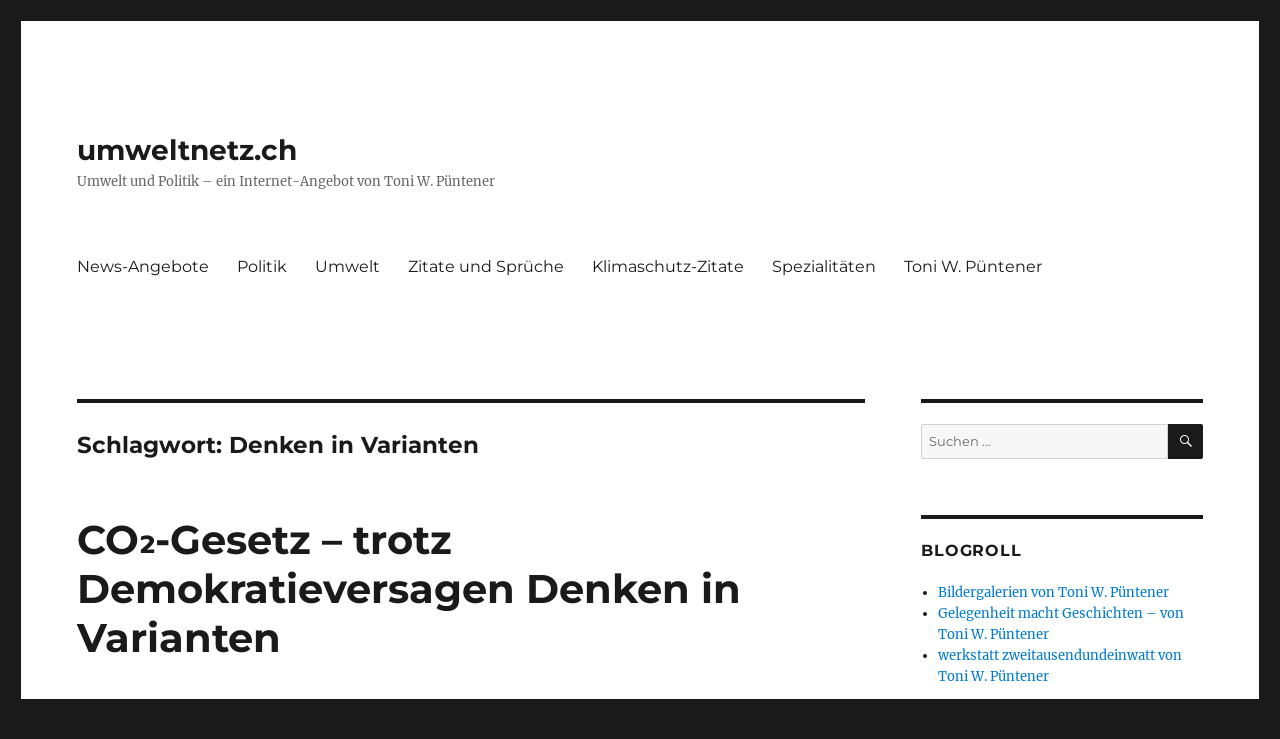

--- FILE ---
content_type: text/html; charset=UTF-8
request_url: https://www.umweltnetz.ch/content/tag/denken-in-varianten
body_size: 13200
content:
<!DOCTYPE html>
<html dir="ltr" lang="de" prefix="og: https://ogp.me/ns#" class="no-js">
<head>
	<meta charset="UTF-8">
	<meta name="viewport" content="width=device-width, initial-scale=1.0">
	<link rel="profile" href="https://gmpg.org/xfn/11">
		<script>
(function(html){html.className = html.className.replace(/\bno-js\b/,'js')})(document.documentElement);
//# sourceURL=twentysixteen_javascript_detection
</script>
<title>Denken in Varianten | umweltnetz.ch</title>

		<!-- All in One SEO 4.9.3 - aioseo.com -->
	<meta name="robots" content="max-image-preview:large" />
	<link rel="canonical" href="https://www.umweltnetz.ch/content/tag/denken-in-varianten" />
	<meta name="generator" content="All in One SEO (AIOSEO) 4.9.3" />
		<script type="application/ld+json" class="aioseo-schema">
			{"@context":"https:\/\/schema.org","@graph":[{"@type":"BreadcrumbList","@id":"https:\/\/www.umweltnetz.ch\/content\/tag\/denken-in-varianten#breadcrumblist","itemListElement":[{"@type":"ListItem","@id":"https:\/\/www.umweltnetz.ch\/content#listItem","position":1,"name":"Home","item":"https:\/\/www.umweltnetz.ch\/content","nextItem":{"@type":"ListItem","@id":"https:\/\/www.umweltnetz.ch\/content\/tag\/denken-in-varianten#listItem","name":"Denken in Varianten"}},{"@type":"ListItem","@id":"https:\/\/www.umweltnetz.ch\/content\/tag\/denken-in-varianten#listItem","position":2,"name":"Denken in Varianten","previousItem":{"@type":"ListItem","@id":"https:\/\/www.umweltnetz.ch\/content#listItem","name":"Home"}}]},{"@type":"CollectionPage","@id":"https:\/\/www.umweltnetz.ch\/content\/tag\/denken-in-varianten#collectionpage","url":"https:\/\/www.umweltnetz.ch\/content\/tag\/denken-in-varianten","name":"Denken in Varianten | umweltnetz.ch","inLanguage":"de-DE","isPartOf":{"@id":"https:\/\/www.umweltnetz.ch\/content\/#website"},"breadcrumb":{"@id":"https:\/\/www.umweltnetz.ch\/content\/tag\/denken-in-varianten#breadcrumblist"}},{"@type":"Organization","@id":"https:\/\/www.umweltnetz.ch\/content\/#organization","name":"umweltnetz.ch","description":"Umwelt und Politik - ein Internet-Angebot von Toni W. P\u00fcntener","url":"https:\/\/www.umweltnetz.ch\/content\/"},{"@type":"WebSite","@id":"https:\/\/www.umweltnetz.ch\/content\/#website","url":"https:\/\/www.umweltnetz.ch\/content\/","name":"umweltnetz.ch","description":"Umwelt und Politik - ein Internet-Angebot von Toni W. P\u00fcntener","inLanguage":"de-DE","publisher":{"@id":"https:\/\/www.umweltnetz.ch\/content\/#organization"}}]}
		</script>
		<!-- All in One SEO -->


<!-- Open Graph Meta Tags generated by Blog2Social 873 - https://www.blog2social.com -->
<meta property="og:title" content="umweltnetz.ch"/>
<meta property="og:description" content="Umwelt und Politik - ein Internet-Angebot von Toni W. Püntener"/>
<meta property="og:url" content="/content/tag/denken-in-varianten"/>
<meta property="og:image" content="https://www.umweltnetz.ch/content/wp-content/uploads/2020/10/verlauf-varianten.jpg"/>
<meta property="og:image:width" content="300" />
<meta property="og:image:height" content="300" />
<meta property="og:image:type" content="image/jpeg" />
<meta property="og:type" content="article"/>
<meta property="og:article:published_time" content="2020-10-02 21:35:13"/>
<meta property="og:article:modified_time" content="2020-10-02 21:38:34"/>
<meta property="og:article:tag" content="CO2Gesetz"/>
<meta property="og:article:tag" content="Demokratieversagen"/>
<meta property="og:article:tag" content="Denken in Varianten"/>
<meta property="og:article:tag" content="Klimaschutz"/>
<meta property="og:article:tag" content="Referendum"/>
<meta property="og:article:tag" content="schnell"/>
<meta property="og:article:tag" content="weitreichend"/>
<meta property="og:article:tag" content="zusätzliche Vorschläge"/>
<!-- Open Graph Meta Tags generated by Blog2Social 873 - https://www.blog2social.com -->

<!-- Twitter Card generated by Blog2Social 873 - https://www.blog2social.com -->
<meta name="twitter:card" content="summary">
<meta name="twitter:title" content="umweltnetz.ch"/>
<meta name="twitter:description" content="Umwelt und Politik - ein Internet-Angebot von Toni W. Püntener"/>
<meta name="twitter:image" content="https://www.umweltnetz.ch/content/wp-content/uploads/2020/10/verlauf-varianten.jpg"/>
<!-- Twitter Card generated by Blog2Social 873 - https://www.blog2social.com -->
<link rel='dns-prefetch' href='//stats.wp.com' />
<link rel="alternate" type="application/rss+xml" title="umweltnetz.ch &raquo; Feed" href="https://www.umweltnetz.ch/content/feed" />
<link rel="alternate" type="application/rss+xml" title="umweltnetz.ch &raquo; Kommentar-Feed" href="https://www.umweltnetz.ch/content/comments/feed" />
<link rel="alternate" type="application/rss+xml" title="umweltnetz.ch &raquo; Denken in Varianten Schlagwort-Feed" href="https://www.umweltnetz.ch/content/tag/denken-in-varianten/feed" />
<style id='wp-img-auto-sizes-contain-inline-css'>
img:is([sizes=auto i],[sizes^="auto," i]){contain-intrinsic-size:3000px 1500px}
/*# sourceURL=wp-img-auto-sizes-contain-inline-css */
</style>
<link rel='stylesheet' id='twentysixteen-jetpack-css' href='https://www.umweltnetz.ch/content/wp-content/plugins/jetpack/modules/theme-tools/compat/twentysixteen.css?ver=15.4' media='all' />
<style id='wp-emoji-styles-inline-css'>

	img.wp-smiley, img.emoji {
		display: inline !important;
		border: none !important;
		box-shadow: none !important;
		height: 1em !important;
		width: 1em !important;
		margin: 0 0.07em !important;
		vertical-align: -0.1em !important;
		background: none !important;
		padding: 0 !important;
	}
/*# sourceURL=wp-emoji-styles-inline-css */
</style>
<style id='wp-block-library-inline-css'>
:root{--wp-block-synced-color:#7a00df;--wp-block-synced-color--rgb:122,0,223;--wp-bound-block-color:var(--wp-block-synced-color);--wp-editor-canvas-background:#ddd;--wp-admin-theme-color:#007cba;--wp-admin-theme-color--rgb:0,124,186;--wp-admin-theme-color-darker-10:#006ba1;--wp-admin-theme-color-darker-10--rgb:0,107,160.5;--wp-admin-theme-color-darker-20:#005a87;--wp-admin-theme-color-darker-20--rgb:0,90,135;--wp-admin-border-width-focus:2px}@media (min-resolution:192dpi){:root{--wp-admin-border-width-focus:1.5px}}.wp-element-button{cursor:pointer}:root .has-very-light-gray-background-color{background-color:#eee}:root .has-very-dark-gray-background-color{background-color:#313131}:root .has-very-light-gray-color{color:#eee}:root .has-very-dark-gray-color{color:#313131}:root .has-vivid-green-cyan-to-vivid-cyan-blue-gradient-background{background:linear-gradient(135deg,#00d084,#0693e3)}:root .has-purple-crush-gradient-background{background:linear-gradient(135deg,#34e2e4,#4721fb 50%,#ab1dfe)}:root .has-hazy-dawn-gradient-background{background:linear-gradient(135deg,#faaca8,#dad0ec)}:root .has-subdued-olive-gradient-background{background:linear-gradient(135deg,#fafae1,#67a671)}:root .has-atomic-cream-gradient-background{background:linear-gradient(135deg,#fdd79a,#004a59)}:root .has-nightshade-gradient-background{background:linear-gradient(135deg,#330968,#31cdcf)}:root .has-midnight-gradient-background{background:linear-gradient(135deg,#020381,#2874fc)}:root{--wp--preset--font-size--normal:16px;--wp--preset--font-size--huge:42px}.has-regular-font-size{font-size:1em}.has-larger-font-size{font-size:2.625em}.has-normal-font-size{font-size:var(--wp--preset--font-size--normal)}.has-huge-font-size{font-size:var(--wp--preset--font-size--huge)}.has-text-align-center{text-align:center}.has-text-align-left{text-align:left}.has-text-align-right{text-align:right}.has-fit-text{white-space:nowrap!important}#end-resizable-editor-section{display:none}.aligncenter{clear:both}.items-justified-left{justify-content:flex-start}.items-justified-center{justify-content:center}.items-justified-right{justify-content:flex-end}.items-justified-space-between{justify-content:space-between}.screen-reader-text{border:0;clip-path:inset(50%);height:1px;margin:-1px;overflow:hidden;padding:0;position:absolute;width:1px;word-wrap:normal!important}.screen-reader-text:focus{background-color:#ddd;clip-path:none;color:#444;display:block;font-size:1em;height:auto;left:5px;line-height:normal;padding:15px 23px 14px;text-decoration:none;top:5px;width:auto;z-index:100000}html :where(.has-border-color){border-style:solid}html :where([style*=border-top-color]){border-top-style:solid}html :where([style*=border-right-color]){border-right-style:solid}html :where([style*=border-bottom-color]){border-bottom-style:solid}html :where([style*=border-left-color]){border-left-style:solid}html :where([style*=border-width]){border-style:solid}html :where([style*=border-top-width]){border-top-style:solid}html :where([style*=border-right-width]){border-right-style:solid}html :where([style*=border-bottom-width]){border-bottom-style:solid}html :where([style*=border-left-width]){border-left-style:solid}html :where(img[class*=wp-image-]){height:auto;max-width:100%}:where(figure){margin:0 0 1em}html :where(.is-position-sticky){--wp-admin--admin-bar--position-offset:var(--wp-admin--admin-bar--height,0px)}@media screen and (max-width:600px){html :where(.is-position-sticky){--wp-admin--admin-bar--position-offset:0px}}

/*# sourceURL=wp-block-library-inline-css */
</style><style id='global-styles-inline-css'>
:root{--wp--preset--aspect-ratio--square: 1;--wp--preset--aspect-ratio--4-3: 4/3;--wp--preset--aspect-ratio--3-4: 3/4;--wp--preset--aspect-ratio--3-2: 3/2;--wp--preset--aspect-ratio--2-3: 2/3;--wp--preset--aspect-ratio--16-9: 16/9;--wp--preset--aspect-ratio--9-16: 9/16;--wp--preset--color--black: #000000;--wp--preset--color--cyan-bluish-gray: #abb8c3;--wp--preset--color--white: #fff;--wp--preset--color--pale-pink: #f78da7;--wp--preset--color--vivid-red: #cf2e2e;--wp--preset--color--luminous-vivid-orange: #ff6900;--wp--preset--color--luminous-vivid-amber: #fcb900;--wp--preset--color--light-green-cyan: #7bdcb5;--wp--preset--color--vivid-green-cyan: #00d084;--wp--preset--color--pale-cyan-blue: #8ed1fc;--wp--preset--color--vivid-cyan-blue: #0693e3;--wp--preset--color--vivid-purple: #9b51e0;--wp--preset--color--dark-gray: #1a1a1a;--wp--preset--color--medium-gray: #686868;--wp--preset--color--light-gray: #e5e5e5;--wp--preset--color--blue-gray: #4d545c;--wp--preset--color--bright-blue: #007acc;--wp--preset--color--light-blue: #9adffd;--wp--preset--color--dark-brown: #402b30;--wp--preset--color--medium-brown: #774e24;--wp--preset--color--dark-red: #640c1f;--wp--preset--color--bright-red: #ff675f;--wp--preset--color--yellow: #ffef8e;--wp--preset--gradient--vivid-cyan-blue-to-vivid-purple: linear-gradient(135deg,rgb(6,147,227) 0%,rgb(155,81,224) 100%);--wp--preset--gradient--light-green-cyan-to-vivid-green-cyan: linear-gradient(135deg,rgb(122,220,180) 0%,rgb(0,208,130) 100%);--wp--preset--gradient--luminous-vivid-amber-to-luminous-vivid-orange: linear-gradient(135deg,rgb(252,185,0) 0%,rgb(255,105,0) 100%);--wp--preset--gradient--luminous-vivid-orange-to-vivid-red: linear-gradient(135deg,rgb(255,105,0) 0%,rgb(207,46,46) 100%);--wp--preset--gradient--very-light-gray-to-cyan-bluish-gray: linear-gradient(135deg,rgb(238,238,238) 0%,rgb(169,184,195) 100%);--wp--preset--gradient--cool-to-warm-spectrum: linear-gradient(135deg,rgb(74,234,220) 0%,rgb(151,120,209) 20%,rgb(207,42,186) 40%,rgb(238,44,130) 60%,rgb(251,105,98) 80%,rgb(254,248,76) 100%);--wp--preset--gradient--blush-light-purple: linear-gradient(135deg,rgb(255,206,236) 0%,rgb(152,150,240) 100%);--wp--preset--gradient--blush-bordeaux: linear-gradient(135deg,rgb(254,205,165) 0%,rgb(254,45,45) 50%,rgb(107,0,62) 100%);--wp--preset--gradient--luminous-dusk: linear-gradient(135deg,rgb(255,203,112) 0%,rgb(199,81,192) 50%,rgb(65,88,208) 100%);--wp--preset--gradient--pale-ocean: linear-gradient(135deg,rgb(255,245,203) 0%,rgb(182,227,212) 50%,rgb(51,167,181) 100%);--wp--preset--gradient--electric-grass: linear-gradient(135deg,rgb(202,248,128) 0%,rgb(113,206,126) 100%);--wp--preset--gradient--midnight: linear-gradient(135deg,rgb(2,3,129) 0%,rgb(40,116,252) 100%);--wp--preset--font-size--small: 13px;--wp--preset--font-size--medium: 20px;--wp--preset--font-size--large: 36px;--wp--preset--font-size--x-large: 42px;--wp--preset--spacing--20: 0.44rem;--wp--preset--spacing--30: 0.67rem;--wp--preset--spacing--40: 1rem;--wp--preset--spacing--50: 1.5rem;--wp--preset--spacing--60: 2.25rem;--wp--preset--spacing--70: 3.38rem;--wp--preset--spacing--80: 5.06rem;--wp--preset--shadow--natural: 6px 6px 9px rgba(0, 0, 0, 0.2);--wp--preset--shadow--deep: 12px 12px 50px rgba(0, 0, 0, 0.4);--wp--preset--shadow--sharp: 6px 6px 0px rgba(0, 0, 0, 0.2);--wp--preset--shadow--outlined: 6px 6px 0px -3px rgb(255, 255, 255), 6px 6px rgb(0, 0, 0);--wp--preset--shadow--crisp: 6px 6px 0px rgb(0, 0, 0);}:where(.is-layout-flex){gap: 0.5em;}:where(.is-layout-grid){gap: 0.5em;}body .is-layout-flex{display: flex;}.is-layout-flex{flex-wrap: wrap;align-items: center;}.is-layout-flex > :is(*, div){margin: 0;}body .is-layout-grid{display: grid;}.is-layout-grid > :is(*, div){margin: 0;}:where(.wp-block-columns.is-layout-flex){gap: 2em;}:where(.wp-block-columns.is-layout-grid){gap: 2em;}:where(.wp-block-post-template.is-layout-flex){gap: 1.25em;}:where(.wp-block-post-template.is-layout-grid){gap: 1.25em;}.has-black-color{color: var(--wp--preset--color--black) !important;}.has-cyan-bluish-gray-color{color: var(--wp--preset--color--cyan-bluish-gray) !important;}.has-white-color{color: var(--wp--preset--color--white) !important;}.has-pale-pink-color{color: var(--wp--preset--color--pale-pink) !important;}.has-vivid-red-color{color: var(--wp--preset--color--vivid-red) !important;}.has-luminous-vivid-orange-color{color: var(--wp--preset--color--luminous-vivid-orange) !important;}.has-luminous-vivid-amber-color{color: var(--wp--preset--color--luminous-vivid-amber) !important;}.has-light-green-cyan-color{color: var(--wp--preset--color--light-green-cyan) !important;}.has-vivid-green-cyan-color{color: var(--wp--preset--color--vivid-green-cyan) !important;}.has-pale-cyan-blue-color{color: var(--wp--preset--color--pale-cyan-blue) !important;}.has-vivid-cyan-blue-color{color: var(--wp--preset--color--vivid-cyan-blue) !important;}.has-vivid-purple-color{color: var(--wp--preset--color--vivid-purple) !important;}.has-black-background-color{background-color: var(--wp--preset--color--black) !important;}.has-cyan-bluish-gray-background-color{background-color: var(--wp--preset--color--cyan-bluish-gray) !important;}.has-white-background-color{background-color: var(--wp--preset--color--white) !important;}.has-pale-pink-background-color{background-color: var(--wp--preset--color--pale-pink) !important;}.has-vivid-red-background-color{background-color: var(--wp--preset--color--vivid-red) !important;}.has-luminous-vivid-orange-background-color{background-color: var(--wp--preset--color--luminous-vivid-orange) !important;}.has-luminous-vivid-amber-background-color{background-color: var(--wp--preset--color--luminous-vivid-amber) !important;}.has-light-green-cyan-background-color{background-color: var(--wp--preset--color--light-green-cyan) !important;}.has-vivid-green-cyan-background-color{background-color: var(--wp--preset--color--vivid-green-cyan) !important;}.has-pale-cyan-blue-background-color{background-color: var(--wp--preset--color--pale-cyan-blue) !important;}.has-vivid-cyan-blue-background-color{background-color: var(--wp--preset--color--vivid-cyan-blue) !important;}.has-vivid-purple-background-color{background-color: var(--wp--preset--color--vivid-purple) !important;}.has-black-border-color{border-color: var(--wp--preset--color--black) !important;}.has-cyan-bluish-gray-border-color{border-color: var(--wp--preset--color--cyan-bluish-gray) !important;}.has-white-border-color{border-color: var(--wp--preset--color--white) !important;}.has-pale-pink-border-color{border-color: var(--wp--preset--color--pale-pink) !important;}.has-vivid-red-border-color{border-color: var(--wp--preset--color--vivid-red) !important;}.has-luminous-vivid-orange-border-color{border-color: var(--wp--preset--color--luminous-vivid-orange) !important;}.has-luminous-vivid-amber-border-color{border-color: var(--wp--preset--color--luminous-vivid-amber) !important;}.has-light-green-cyan-border-color{border-color: var(--wp--preset--color--light-green-cyan) !important;}.has-vivid-green-cyan-border-color{border-color: var(--wp--preset--color--vivid-green-cyan) !important;}.has-pale-cyan-blue-border-color{border-color: var(--wp--preset--color--pale-cyan-blue) !important;}.has-vivid-cyan-blue-border-color{border-color: var(--wp--preset--color--vivid-cyan-blue) !important;}.has-vivid-purple-border-color{border-color: var(--wp--preset--color--vivid-purple) !important;}.has-vivid-cyan-blue-to-vivid-purple-gradient-background{background: var(--wp--preset--gradient--vivid-cyan-blue-to-vivid-purple) !important;}.has-light-green-cyan-to-vivid-green-cyan-gradient-background{background: var(--wp--preset--gradient--light-green-cyan-to-vivid-green-cyan) !important;}.has-luminous-vivid-amber-to-luminous-vivid-orange-gradient-background{background: var(--wp--preset--gradient--luminous-vivid-amber-to-luminous-vivid-orange) !important;}.has-luminous-vivid-orange-to-vivid-red-gradient-background{background: var(--wp--preset--gradient--luminous-vivid-orange-to-vivid-red) !important;}.has-very-light-gray-to-cyan-bluish-gray-gradient-background{background: var(--wp--preset--gradient--very-light-gray-to-cyan-bluish-gray) !important;}.has-cool-to-warm-spectrum-gradient-background{background: var(--wp--preset--gradient--cool-to-warm-spectrum) !important;}.has-blush-light-purple-gradient-background{background: var(--wp--preset--gradient--blush-light-purple) !important;}.has-blush-bordeaux-gradient-background{background: var(--wp--preset--gradient--blush-bordeaux) !important;}.has-luminous-dusk-gradient-background{background: var(--wp--preset--gradient--luminous-dusk) !important;}.has-pale-ocean-gradient-background{background: var(--wp--preset--gradient--pale-ocean) !important;}.has-electric-grass-gradient-background{background: var(--wp--preset--gradient--electric-grass) !important;}.has-midnight-gradient-background{background: var(--wp--preset--gradient--midnight) !important;}.has-small-font-size{font-size: var(--wp--preset--font-size--small) !important;}.has-medium-font-size{font-size: var(--wp--preset--font-size--medium) !important;}.has-large-font-size{font-size: var(--wp--preset--font-size--large) !important;}.has-x-large-font-size{font-size: var(--wp--preset--font-size--x-large) !important;}
/*# sourceURL=global-styles-inline-css */
</style>

<style id='classic-theme-styles-inline-css'>
/*! This file is auto-generated */
.wp-block-button__link{color:#fff;background-color:#32373c;border-radius:9999px;box-shadow:none;text-decoration:none;padding:calc(.667em + 2px) calc(1.333em + 2px);font-size:1.125em}.wp-block-file__button{background:#32373c;color:#fff;text-decoration:none}
/*# sourceURL=/wp-includes/css/classic-themes.min.css */
</style>
<link rel='stylesheet' id='twentysixteen-fonts-css' href='https://www.umweltnetz.ch/content/wp-content/themes/twentysixteen/fonts/merriweather-plus-montserrat-plus-inconsolata.css?ver=20230328' media='all' />
<link rel='stylesheet' id='genericons-css' href='https://www.umweltnetz.ch/content/wp-content/plugins/jetpack/_inc/genericons/genericons/genericons.css?ver=3.1' media='all' />
<link rel='stylesheet' id='twentysixteen-style-css' href='https://www.umweltnetz.ch/content/wp-content/themes/twentysixteen/style.css?ver=20251202' media='all' />
<link rel='stylesheet' id='twentysixteen-block-style-css' href='https://www.umweltnetz.ch/content/wp-content/themes/twentysixteen/css/blocks.css?ver=20240817' media='all' />
<link rel='stylesheet' id='sp-dsgvo_twbs4_grid-css' href='https://www.umweltnetz.ch/content/wp-content/plugins/shapepress-dsgvo/public/css/bootstrap-grid.min.css?ver=3.1.37' media='all' />
<link rel='stylesheet' id='sp-dsgvo-css' href='https://www.umweltnetz.ch/content/wp-content/plugins/shapepress-dsgvo/public/css/sp-dsgvo-public.min.css?ver=3.1.37' media='all' />
<link rel='stylesheet' id='sp-dsgvo_popup-css' href='https://www.umweltnetz.ch/content/wp-content/plugins/shapepress-dsgvo/public/css/sp-dsgvo-popup.min.css?ver=3.1.37' media='all' />
<link rel='stylesheet' id='simplebar-css' href='https://www.umweltnetz.ch/content/wp-content/plugins/shapepress-dsgvo/public/css/simplebar.min.css?ver=6.9' media='all' />
<script src="https://www.umweltnetz.ch/content/wp-includes/js/jquery/jquery.min.js?ver=3.7.1" id="jquery-core-js"></script>
<script src="https://www.umweltnetz.ch/content/wp-includes/js/jquery/jquery-migrate.min.js?ver=3.4.1" id="jquery-migrate-js"></script>
<script id="twentysixteen-script-js-extra">
var screenReaderText = {"expand":"Untermen\u00fc \u00f6ffnen","collapse":"Untermen\u00fc schlie\u00dfen"};
//# sourceURL=twentysixteen-script-js-extra
</script>
<script src="https://www.umweltnetz.ch/content/wp-content/themes/twentysixteen/js/functions.js?ver=20230629" id="twentysixteen-script-js" defer data-wp-strategy="defer"></script>
<script id="sp-dsgvo-js-extra">
var spDsgvoGeneralConfig = {"ajaxUrl":"https://www.umweltnetz.ch/content/wp-admin/admin-ajax.php","wpJsonUrl":"https://www.umweltnetz.ch/content/wp-json/legalweb/v1/","cookieName":"sp_dsgvo_cookie_settings","cookieVersion":"0","cookieLifeTime":"31536000","cookieLifeTimeDismiss":"86400","locale":"de_DE","privacyPolicyPageId":"0","privacyPolicyPageUrl":"https://www.umweltnetz.ch/content/co%e2%82%82-gesetz-trotz-demokratieversagen-denken-in-varianten","imprintPageId":"0","imprintPageUrl":"https://www.umweltnetz.ch/content/co%e2%82%82-gesetz-trotz-demokratieversagen-denken-in-varianten","showNoticeOnClose":"0","initialDisplayType":"cookie_notice","allIntegrationSlugs":[],"noticeHideEffect":"none","noticeOnScroll":"","noticeOnScrollOffset":"100","currentPageId":"8115","forceCookieInfo":"0","clientSideBlocking":"0"};
var spDsgvoIntegrationConfig = [];
//# sourceURL=sp-dsgvo-js-extra
</script>
<script src="https://www.umweltnetz.ch/content/wp-content/plugins/shapepress-dsgvo/public/js/sp-dsgvo-public.min.js?ver=3.1.37" id="sp-dsgvo-js"></script>
<link rel="https://api.w.org/" href="https://www.umweltnetz.ch/content/wp-json/" /><link rel="alternate" title="JSON" type="application/json" href="https://www.umweltnetz.ch/content/wp-json/wp/v2/tags/2261" /><link rel="EditURI" type="application/rsd+xml" title="RSD" href="https://www.umweltnetz.ch/content/xmlrpc.php?rsd" />
<meta name="generator" content="WordPress 6.9" />
<link type="text/css" rel="stylesheet" href="https://www.umweltnetz.ch/content/wp-content/plugins/easy-chart-builder/easy-chart-builder.css" />	<style>img#wpstats{display:none}</style>
		<style>
    .sp-dsgvo-blocked-embedding-placeholder
    {
        color: #313334;
                    background: linear-gradient(90deg, #e3ffe7 0%, #d9e7ff 100%);            }

    a.sp-dsgvo-blocked-embedding-button-enable,
    a.sp-dsgvo-blocked-embedding-button-enable:hover,
    a.sp-dsgvo-blocked-embedding-button-enable:active {
        color: #313334;
        border-color: #313334;
        border-width: 2px;
    }

            .wp-embed-aspect-16-9 .sp-dsgvo-blocked-embedding-placeholder,
        .vc_video-aspect-ratio-169 .sp-dsgvo-blocked-embedding-placeholder,
        .elementor-aspect-ratio-169 .sp-dsgvo-blocked-embedding-placeholder{
            margin-top: -56.25%; /*16:9*/
        }

        .wp-embed-aspect-4-3 .sp-dsgvo-blocked-embedding-placeholder,
        .vc_video-aspect-ratio-43 .sp-dsgvo-blocked-embedding-placeholder,
        .elementor-aspect-ratio-43 .sp-dsgvo-blocked-embedding-placeholder{
            margin-top: -75%;
        }

        .wp-embed-aspect-3-2 .sp-dsgvo-blocked-embedding-placeholder,
        .vc_video-aspect-ratio-32 .sp-dsgvo-blocked-embedding-placeholder,
        .elementor-aspect-ratio-32 .sp-dsgvo-blocked-embedding-placeholder{
            margin-top: -66.66%;
        }
    </style>
            <style>
                /* latin */
                @font-face {
                    font-family: 'Roboto';
                    font-style: italic;
                    font-weight: 300;
                    src: local('Roboto Light Italic'),
                    local('Roboto-LightItalic'),
                    url(https://www.umweltnetz.ch/content/wp-content/plugins/shapepress-dsgvo/public/css/fonts/roboto/Roboto-LightItalic-webfont.woff) format('woff');
                    font-display: swap;

                }

                /* latin */
                @font-face {
                    font-family: 'Roboto';
                    font-style: italic;
                    font-weight: 400;
                    src: local('Roboto Italic'),
                    local('Roboto-Italic'),
                    url(https://www.umweltnetz.ch/content/wp-content/plugins/shapepress-dsgvo/public/css/fonts/roboto/Roboto-Italic-webfont.woff) format('woff');
                    font-display: swap;
                }

                /* latin */
                @font-face {
                    font-family: 'Roboto';
                    font-style: italic;
                    font-weight: 700;
                    src: local('Roboto Bold Italic'),
                    local('Roboto-BoldItalic'),
                    url(https://www.umweltnetz.ch/content/wp-content/plugins/shapepress-dsgvo/public/css/fonts/roboto/Roboto-BoldItalic-webfont.woff) format('woff');
                    font-display: swap;
                }

                /* latin */
                @font-face {
                    font-family: 'Roboto';
                    font-style: italic;
                    font-weight: 900;
                    src: local('Roboto Black Italic'),
                    local('Roboto-BlackItalic'),
                    url(https://www.umweltnetz.ch/content/wp-content/plugins/shapepress-dsgvo/public/css/fonts/roboto/Roboto-BlackItalic-webfont.woff) format('woff');
                    font-display: swap;
                }

                /* latin */
                @font-face {
                    font-family: 'Roboto';
                    font-style: normal;
                    font-weight: 300;
                    src: local('Roboto Light'),
                    local('Roboto-Light'),
                    url(https://www.umweltnetz.ch/content/wp-content/plugins/shapepress-dsgvo/public/css/fonts/roboto/Roboto-Light-webfont.woff) format('woff');
                    font-display: swap;
                }

                /* latin */
                @font-face {
                    font-family: 'Roboto';
                    font-style: normal;
                    font-weight: 400;
                    src: local('Roboto Regular'),
                    local('Roboto-Regular'),
                    url(https://www.umweltnetz.ch/content/wp-content/plugins/shapepress-dsgvo/public/css/fonts/roboto/Roboto-Regular-webfont.woff) format('woff');
                    font-display: swap;
                }

                /* latin */
                @font-face {
                    font-family: 'Roboto';
                    font-style: normal;
                    font-weight: 700;
                    src: local('Roboto Bold'),
                    local('Roboto-Bold'),
                    url(https://www.umweltnetz.ch/content/wp-content/plugins/shapepress-dsgvo/public/css/fonts/roboto/Roboto-Bold-webfont.woff) format('woff');
                    font-display: swap;
                }

                /* latin */
                @font-face {
                    font-family: 'Roboto';
                    font-style: normal;
                    font-weight: 900;
                    src: local('Roboto Black'),
                    local('Roboto-Black'),
                    url(https://www.umweltnetz.ch/content/wp-content/plugins/shapepress-dsgvo/public/css/fonts/roboto/Roboto-Black-webfont.woff) format('woff');
                    font-display: swap;
                }
            </style>
            </head>

<body data-rsssl=1 class="archive tag tag-denken-in-varianten tag-2261 wp-embed-responsive wp-theme-twentysixteen hfeed">
<div id="page" class="site">
	<div class="site-inner">
		<a class="skip-link screen-reader-text" href="#content">
			Zum Inhalt springen		</a>

		<header id="masthead" class="site-header">
			<div class="site-header-main">
				<div class="site-branding">
											<p class="site-title"><a href="https://www.umweltnetz.ch/content/" rel="home" >umweltnetz.ch</a></p>
												<p class="site-description">Umwelt und Politik &#8211; ein Internet-Angebot von Toni W. Püntener</p>
									</div><!-- .site-branding -->

									<button id="menu-toggle" class="menu-toggle">Menü</button>

					<div id="site-header-menu" class="site-header-menu">
													<nav id="site-navigation" class="main-navigation" aria-label="Primäres Menü">
								<div class="menu-umweltnetz-container"><ul id="menu-umweltnetz" class="primary-menu"><li id="menu-item-8018" class="menu-item menu-item-type-post_type menu-item-object-page menu-item-8018"><a href="https://www.umweltnetz.ch/content/news-angebote">News-Angebote</a></li>
<li id="menu-item-6395" class="menu-item menu-item-type-post_type menu-item-object-page menu-item-6395"><a href="https://www.umweltnetz.ch/content/politik">Politik</a></li>
<li id="menu-item-6396" class="menu-item menu-item-type-post_type menu-item-object-page menu-item-6396"><a href="https://www.umweltnetz.ch/content/umwelt">Umwelt</a></li>
<li id="menu-item-6398" class="menu-item menu-item-type-post_type menu-item-object-page menu-item-6398"><a href="https://www.umweltnetz.ch/content/zitate-und-spruche">Zitate und Sprüche</a></li>
<li id="menu-item-8019" class="menu-item menu-item-type-post_type menu-item-object-page menu-item-8019"><a href="https://www.umweltnetz.ch/content/klimaschutz-zitate">Klimaschutz-Zitate</a></li>
<li id="menu-item-6397" class="menu-item menu-item-type-post_type menu-item-object-page menu-item-6397"><a href="https://www.umweltnetz.ch/content/spezialitaten">Spezialitäten</a></li>
<li id="menu-item-6399" class="menu-item menu-item-type-post_type menu-item-object-page menu-item-6399"><a href="https://www.umweltnetz.ch/content/eine-seite">Toni W. Püntener</a></li>
</ul></div>							</nav><!-- .main-navigation -->
						
											</div><!-- .site-header-menu -->
							</div><!-- .site-header-main -->

					</header><!-- .site-header -->

		<div id="content" class="site-content">

	<div id="primary" class="content-area">
		<main id="main" class="site-main">

		
			<header class="page-header">
				<h1 class="page-title">Schlagwort: <span>Denken in Varianten</span></h1>			</header><!-- .page-header -->

			
<article id="post-8115" class="post-8115 post type-post status-publish format-standard hentry category-allgemein category-energie-und-klimaschutz category-momentaufnahme category-politik tag-co2gesetz tag-demokratieversagen tag-denken-in-varianten tag-klimaschutz tag-referendum tag-schnell tag-weitreichend tag-zusaetzliche-vorschlaege">
	<header class="entry-header">
		
		<h2 class="entry-title"><a href="https://www.umweltnetz.ch/content/co%e2%82%82-gesetz-trotz-demokratieversagen-denken-in-varianten" rel="bookmark">CO₂-Gesetz – trotz Demokratieversagen Denken in Varianten</a></h2>	</header><!-- .entry-header -->

	
	
	<div class="entry-content">
		
<p><img fetchpriority="high" decoding="async" class="alignleft size-full wp-image-8118" src="https://www.umweltnetz.ch/content/wp-content/uploads/2020/10/verlauf-varianten.jpg" alt="" width="300" height="300" srcset="https://www.umweltnetz.ch/content/wp-content/uploads/2020/10/verlauf-varianten.jpg 300w, https://www.umweltnetz.ch/content/wp-content/uploads/2020/10/verlauf-varianten-150x150.jpg 150w" sizes="(max-width: 300px) 85vw, 300px" />Das von National- und Ständerat am Ende der&nbsp; Herbstsession 2020 beschlossene CO<sub>2</sub>-Gesetz ist ein sehr schlechtes und nicht wirklich zielführendes Gesetz, egal wie es von <a title="Es braucht schnell ein umfassendes und weitreichendes CO₂-Gesetz – endlich fertig mit Lügen und Fakes" href="https://www.umweltnetz.ch/content/es-braucht-schnell-ein-umfassendes-und-weitreichendes-co%e2%82%82-gesetz-endlich-fertig-mit-luegen-und-fakes" target="_blank" rel="noopener noreferrer">Bundesrätin Sommaruga, FDP und anderen Parteien</a> schöngeschwatzt wird. Da setzt sich das im Klimaschutz geradezu notorische Demokratieversagen fort.</p>
<p> <a href="https://www.umweltnetz.ch/content/co%e2%82%82-gesetz-trotz-demokratieversagen-denken-in-varianten#more-8115" class="more-link"><span class="screen-reader-text">„CO₂-Gesetz – trotz Demokratieversagen Denken in Varianten“ </span>weiterlesen</a></p>	</div><!-- .entry-content -->

	<footer class="entry-footer">
		<span class="byline"><img alt='' src='https://secure.gravatar.com/avatar/b4b38790bfc673702bc7f3864264936e7baf1594c44260587ec4964490a262b9?s=49&#038;d=mm&#038;r=g' srcset='https://secure.gravatar.com/avatar/b4b38790bfc673702bc7f3864264936e7baf1594c44260587ec4964490a262b9?s=98&#038;d=mm&#038;r=g 2x' class='avatar avatar-49 photo' height='49' width='49' decoding='async'/><span class="screen-reader-text">Autor </span><span class="author vcard"><a class="url fn n" href="https://www.umweltnetz.ch/content/author/twp">Toni W. Püntener</a></span></span><span class="posted-on"><span class="screen-reader-text">Veröffentlicht am </span><a href="https://www.umweltnetz.ch/content/co%e2%82%82-gesetz-trotz-demokratieversagen-denken-in-varianten" rel="bookmark"><time class="entry-date published" datetime="2020-10-02T21:35:13+02:00">2. Oktober 2020</time><time class="updated" datetime="2020-10-02T21:38:34+02:00">2. Oktober 2020</time></a></span><span class="cat-links"><span class="screen-reader-text">Kategorien </span><a href="https://www.umweltnetz.ch/content/category/allgemein" rel="category tag">Allgemein</a>, <a href="https://www.umweltnetz.ch/content/category/energie-und-klimaschutz" rel="category tag">Energie und Klimaschutz</a>, <a href="https://www.umweltnetz.ch/content/category/momentaufnahme" rel="category tag">Momentaufnahme</a>, <a href="https://www.umweltnetz.ch/content/category/politik" rel="category tag">Politik</a></span><span class="tags-links"><span class="screen-reader-text">Schlagwörter </span><a href="https://www.umweltnetz.ch/content/tag/co2gesetz" rel="tag">CO2Gesetz</a>, <a href="https://www.umweltnetz.ch/content/tag/demokratieversagen" rel="tag">Demokratieversagen</a>, <a href="https://www.umweltnetz.ch/content/tag/denken-in-varianten" rel="tag">Denken in Varianten</a>, <a href="https://www.umweltnetz.ch/content/tag/klimaschutz" rel="tag">Klimaschutz</a>, <a href="https://www.umweltnetz.ch/content/tag/referendum" rel="tag">Referendum</a>, <a href="https://www.umweltnetz.ch/content/tag/schnell" rel="tag">schnell</a>, <a href="https://www.umweltnetz.ch/content/tag/weitreichend" rel="tag">weitreichend</a>, <a href="https://www.umweltnetz.ch/content/tag/zusaetzliche-vorschlaege" rel="tag">zusätzliche Vorschläge</a></span>			</footer><!-- .entry-footer -->
</article><!-- #post-8115 -->

		</main><!-- .site-main -->
	</div><!-- .content-area -->


	<aside id="secondary" class="sidebar widget-area">
		<section id="search-3" class="widget widget_search">
<form role="search" method="get" class="search-form" action="https://www.umweltnetz.ch/content/">
	<label>
		<span class="screen-reader-text">
			Suche nach:		</span>
		<input type="search" class="search-field" placeholder="Suchen …" value="" name="s" />
	</label>
	<button type="submit" class="search-submit"><span class="screen-reader-text">
		Suchen	</span></button>
</form>
</section><section id="linkcat-2" class="widget widget_links"><h2 class="widget-title">Blogroll</h2>
	<ul class='xoxo blogroll'>
<li><a href="http://bildergalerien.umweltnetz.ch" rel="me" target="_blank">Bildergalerien von Toni W. Püntener</a></li>
<li><a href="http://geschichten.umweltnetz.ch" rel="me" target="_blank">Gelegenheit macht Geschichten – von Toni W. Püntener</a></li>
<li><a href="http://werkstatt.zweitausendundeinwatt.ch" rel="me" title="Texte, Mentoring — auf dem Weg zur Zweitausendwatt-Gesellschaft" target="_blank">werkstatt zweitausendundeinwatt von Toni W. Püntener</a></li>

	</ul>
</section>

		<section id="recent-posts-2" class="widget widget_recent_entries">
		<h2 class="widget-title">Neueste Beiträge</h2><nav aria-label="Neueste Beiträge">
		<ul>
											<li>
					<a href="https://www.umweltnetz.ch/content/seegfroerni-indikator-kaeltesummen-an-den-groesseren-zuercher-seen-im-winter-2025-26">Seegfrörni-Indikator: Kältesummen an den grösseren Zürcher Seen im Winter 2025/26</a>
											<span class="post-date">13. Januar 2026</span>
									</li>
											<li>
					<a href="https://www.umweltnetz.ch/content/tempo-30-flaechendeckend-innerorts-so-rasch-wie-moeglich">«Tempo 30» flächendeckend innerorts so rasch wie möglich!</a>
											<span class="post-date">8. Januar 2026</span>
									</li>
											<li>
					<a href="https://www.umweltnetz.ch/content/2025-ch-jahresmitteltemperatur-ueber-dem-durchschnitt">2025: CH-Jahresmitteltemperatur über dem Durchschnitt</a>
											<span class="post-date">5. Januar 2026</span>
									</li>
											<li>
					<a href="https://www.umweltnetz.ch/content/weihnachtsbeleuchtung-bahnhofstrasse-zurich-the-worlds-largest-timepiece">Weihnachtsbeleuchtung &#8211; Bahnhofstrasse Zürich: Lucy in the Sky with Diamonds illustriert den Rebound-Effekt</a>
											<span class="post-date">12. November 2025</span>
									</li>
											<li>
					<a href="https://www.umweltnetz.ch/content/volksabstimmung-30-november-2025-meine-abstimmungsempfehlungen">Volksabstimmung 30. November 2025: meine Abstimmungsempfehlungen</a>
											<span class="post-date">31. Oktober 2025</span>
									</li>
											<li>
					<a href="https://www.umweltnetz.ch/content/erneuerbare-energien-nachhaltig-und-enkelinnen-tauglich-nutzen-version-2025">Erneuerbare Energien nachhaltig und enkel*innen-tauglich nutzen (Version 2025)</a>
											<span class="post-date">4. September 2025</span>
									</li>
					</ul>

		</nav></section><section id="archives-2" class="widget widget_archive"><h2 class="widget-title">Archiv</h2>		<label class="screen-reader-text" for="archives-dropdown-2">Archiv</label>
		<select id="archives-dropdown-2" name="archive-dropdown">
			
			<option value="">Monat auswählen</option>
				<option value='https://www.umweltnetz.ch/content/2026/01'> Januar 2026 &nbsp;(3)</option>
	<option value='https://www.umweltnetz.ch/content/2025/11'> November 2025 &nbsp;(1)</option>
	<option value='https://www.umweltnetz.ch/content/2025/10'> Oktober 2025 &nbsp;(1)</option>
	<option value='https://www.umweltnetz.ch/content/2025/09'> September 2025 &nbsp;(2)</option>
	<option value='https://www.umweltnetz.ch/content/2025/07'> Juli 2025 &nbsp;(1)</option>
	<option value='https://www.umweltnetz.ch/content/2025/05'> Mai 2025 &nbsp;(1)</option>
	<option value='https://www.umweltnetz.ch/content/2025/04'> April 2025 &nbsp;(2)</option>
	<option value='https://www.umweltnetz.ch/content/2025/03'> März 2025 &nbsp;(2)</option>
	<option value='https://www.umweltnetz.ch/content/2025/01'> Januar 2025 &nbsp;(2)</option>
	<option value='https://www.umweltnetz.ch/content/2024/12'> Dezember 2024 &nbsp;(2)</option>
	<option value='https://www.umweltnetz.ch/content/2024/10'> Oktober 2024 &nbsp;(2)</option>
	<option value='https://www.umweltnetz.ch/content/2024/09'> September 2024 &nbsp;(2)</option>
	<option value='https://www.umweltnetz.ch/content/2024/08'> August 2024 &nbsp;(4)</option>
	<option value='https://www.umweltnetz.ch/content/2024/07'> Juli 2024 &nbsp;(1)</option>
	<option value='https://www.umweltnetz.ch/content/2024/06'> Juni 2024 &nbsp;(1)</option>
	<option value='https://www.umweltnetz.ch/content/2024/05'> Mai 2024 &nbsp;(2)</option>
	<option value='https://www.umweltnetz.ch/content/2024/04'> April 2024 &nbsp;(2)</option>
	<option value='https://www.umweltnetz.ch/content/2024/03'> März 2024 &nbsp;(2)</option>
	<option value='https://www.umweltnetz.ch/content/2024/02'> Februar 2024 &nbsp;(2)</option>
	<option value='https://www.umweltnetz.ch/content/2023/12'> Dezember 2023 &nbsp;(2)</option>
	<option value='https://www.umweltnetz.ch/content/2023/11'> November 2023 &nbsp;(1)</option>
	<option value='https://www.umweltnetz.ch/content/2023/10'> Oktober 2023 &nbsp;(2)</option>
	<option value='https://www.umweltnetz.ch/content/2023/08'> August 2023 &nbsp;(1)</option>
	<option value='https://www.umweltnetz.ch/content/2023/07'> Juli 2023 &nbsp;(1)</option>
	<option value='https://www.umweltnetz.ch/content/2023/06'> Juni 2023 &nbsp;(1)</option>
	<option value='https://www.umweltnetz.ch/content/2023/05'> Mai 2023 &nbsp;(3)</option>
	<option value='https://www.umweltnetz.ch/content/2023/04'> April 2023 &nbsp;(1)</option>
	<option value='https://www.umweltnetz.ch/content/2023/03'> März 2023 &nbsp;(3)</option>
	<option value='https://www.umweltnetz.ch/content/2023/02'> Februar 2023 &nbsp;(1)</option>
	<option value='https://www.umweltnetz.ch/content/2023/01'> Januar 2023 &nbsp;(4)</option>
	<option value='https://www.umweltnetz.ch/content/2022/12'> Dezember 2022 &nbsp;(4)</option>
	<option value='https://www.umweltnetz.ch/content/2022/11'> November 2022 &nbsp;(3)</option>
	<option value='https://www.umweltnetz.ch/content/2022/10'> Oktober 2022 &nbsp;(1)</option>
	<option value='https://www.umweltnetz.ch/content/2022/09'> September 2022 &nbsp;(4)</option>
	<option value='https://www.umweltnetz.ch/content/2022/08'> August 2022 &nbsp;(2)</option>
	<option value='https://www.umweltnetz.ch/content/2022/06'> Juni 2022 &nbsp;(1)</option>
	<option value='https://www.umweltnetz.ch/content/2022/05'> Mai 2022 &nbsp;(1)</option>
	<option value='https://www.umweltnetz.ch/content/2022/04'> April 2022 &nbsp;(2)</option>
	<option value='https://www.umweltnetz.ch/content/2022/03'> März 2022 &nbsp;(1)</option>
	<option value='https://www.umweltnetz.ch/content/2022/02'> Februar 2022 &nbsp;(3)</option>
	<option value='https://www.umweltnetz.ch/content/2022/01'> Januar 2022 &nbsp;(2)</option>
	<option value='https://www.umweltnetz.ch/content/2021/12'> Dezember 2021 &nbsp;(3)</option>
	<option value='https://www.umweltnetz.ch/content/2021/11'> November 2021 &nbsp;(1)</option>
	<option value='https://www.umweltnetz.ch/content/2021/10'> Oktober 2021 &nbsp;(2)</option>
	<option value='https://www.umweltnetz.ch/content/2021/09'> September 2021 &nbsp;(1)</option>
	<option value='https://www.umweltnetz.ch/content/2021/08'> August 2021 &nbsp;(1)</option>
	<option value='https://www.umweltnetz.ch/content/2021/07'> Juli 2021 &nbsp;(1)</option>
	<option value='https://www.umweltnetz.ch/content/2021/05'> Mai 2021 &nbsp;(1)</option>
	<option value='https://www.umweltnetz.ch/content/2021/04'> April 2021 &nbsp;(2)</option>
	<option value='https://www.umweltnetz.ch/content/2021/03'> März 2021 &nbsp;(6)</option>
	<option value='https://www.umweltnetz.ch/content/2021/02'> Februar 2021 &nbsp;(1)</option>
	<option value='https://www.umweltnetz.ch/content/2021/01'> Januar 2021 &nbsp;(5)</option>
	<option value='https://www.umweltnetz.ch/content/2020/12'> Dezember 2020 &nbsp;(2)</option>
	<option value='https://www.umweltnetz.ch/content/2020/11'> November 2020 &nbsp;(2)</option>
	<option value='https://www.umweltnetz.ch/content/2020/10'> Oktober 2020 &nbsp;(4)</option>
	<option value='https://www.umweltnetz.ch/content/2020/09'> September 2020 &nbsp;(7)</option>
	<option value='https://www.umweltnetz.ch/content/2020/08'> August 2020 &nbsp;(1)</option>
	<option value='https://www.umweltnetz.ch/content/2020/06'> Juni 2020 &nbsp;(4)</option>
	<option value='https://www.umweltnetz.ch/content/2020/05'> Mai 2020 &nbsp;(11)</option>
	<option value='https://www.umweltnetz.ch/content/2020/04'> April 2020 &nbsp;(6)</option>
	<option value='https://www.umweltnetz.ch/content/2020/03'> März 2020 &nbsp;(4)</option>
	<option value='https://www.umweltnetz.ch/content/2020/02'> Februar 2020 &nbsp;(2)</option>
	<option value='https://www.umweltnetz.ch/content/2020/01'> Januar 2020 &nbsp;(3)</option>
	<option value='https://www.umweltnetz.ch/content/2019/12'> Dezember 2019 &nbsp;(1)</option>
	<option value='https://www.umweltnetz.ch/content/2019/10'> Oktober 2019 &nbsp;(5)</option>
	<option value='https://www.umweltnetz.ch/content/2019/09'> September 2019 &nbsp;(1)</option>
	<option value='https://www.umweltnetz.ch/content/2019/08'> August 2019 &nbsp;(1)</option>
	<option value='https://www.umweltnetz.ch/content/2019/07'> Juli 2019 &nbsp;(2)</option>
	<option value='https://www.umweltnetz.ch/content/2019/06'> Juni 2019 &nbsp;(1)</option>
	<option value='https://www.umweltnetz.ch/content/2019/05'> Mai 2019 &nbsp;(2)</option>
	<option value='https://www.umweltnetz.ch/content/2019/04'> April 2019 &nbsp;(1)</option>
	<option value='https://www.umweltnetz.ch/content/2019/03'> März 2019 &nbsp;(4)</option>
	<option value='https://www.umweltnetz.ch/content/2019/02'> Februar 2019 &nbsp;(2)</option>
	<option value='https://www.umweltnetz.ch/content/2019/01'> Januar 2019 &nbsp;(3)</option>
	<option value='https://www.umweltnetz.ch/content/2018/12'> Dezember 2018 &nbsp;(2)</option>
	<option value='https://www.umweltnetz.ch/content/2018/11'> November 2018 &nbsp;(1)</option>
	<option value='https://www.umweltnetz.ch/content/2018/10'> Oktober 2018 &nbsp;(2)</option>
	<option value='https://www.umweltnetz.ch/content/2018/09'> September 2018 &nbsp;(3)</option>
	<option value='https://www.umweltnetz.ch/content/2018/07'> Juli 2018 &nbsp;(1)</option>
	<option value='https://www.umweltnetz.ch/content/2018/05'> Mai 2018 &nbsp;(1)</option>
	<option value='https://www.umweltnetz.ch/content/2018/04'> April 2018 &nbsp;(1)</option>
	<option value='https://www.umweltnetz.ch/content/2018/03'> März 2018 &nbsp;(1)</option>
	<option value='https://www.umweltnetz.ch/content/2018/02'> Februar 2018 &nbsp;(1)</option>
	<option value='https://www.umweltnetz.ch/content/2018/01'> Januar 2018 &nbsp;(3)</option>
	<option value='https://www.umweltnetz.ch/content/2017/12'> Dezember 2017 &nbsp;(3)</option>
	<option value='https://www.umweltnetz.ch/content/2017/11'> November 2017 &nbsp;(3)</option>
	<option value='https://www.umweltnetz.ch/content/2017/10'> Oktober 2017 &nbsp;(2)</option>
	<option value='https://www.umweltnetz.ch/content/2017/09'> September 2017 &nbsp;(3)</option>
	<option value='https://www.umweltnetz.ch/content/2017/08'> August 2017 &nbsp;(2)</option>
	<option value='https://www.umweltnetz.ch/content/2017/07'> Juli 2017 &nbsp;(4)</option>
	<option value='https://www.umweltnetz.ch/content/2017/05'> Mai 2017 &nbsp;(4)</option>
	<option value='https://www.umweltnetz.ch/content/2017/04'> April 2017 &nbsp;(4)</option>
	<option value='https://www.umweltnetz.ch/content/2017/03'> März 2017 &nbsp;(3)</option>
	<option value='https://www.umweltnetz.ch/content/2017/02'> Februar 2017 &nbsp;(1)</option>
	<option value='https://www.umweltnetz.ch/content/2017/01'> Januar 2017 &nbsp;(4)</option>
	<option value='https://www.umweltnetz.ch/content/2016/12'> Dezember 2016 &nbsp;(8)</option>
	<option value='https://www.umweltnetz.ch/content/2016/11'> November 2016 &nbsp;(4)</option>
	<option value='https://www.umweltnetz.ch/content/2016/10'> Oktober 2016 &nbsp;(9)</option>
	<option value='https://www.umweltnetz.ch/content/2016/09'> September 2016 &nbsp;(2)</option>
	<option value='https://www.umweltnetz.ch/content/2016/08'> August 2016 &nbsp;(3)</option>
	<option value='https://www.umweltnetz.ch/content/2016/07'> Juli 2016 &nbsp;(4)</option>
	<option value='https://www.umweltnetz.ch/content/2016/06'> Juni 2016 &nbsp;(1)</option>
	<option value='https://www.umweltnetz.ch/content/2016/05'> Mai 2016 &nbsp;(3)</option>
	<option value='https://www.umweltnetz.ch/content/2016/04'> April 2016 &nbsp;(4)</option>
	<option value='https://www.umweltnetz.ch/content/2016/02'> Februar 2016 &nbsp;(5)</option>
	<option value='https://www.umweltnetz.ch/content/2016/01'> Januar 2016 &nbsp;(1)</option>
	<option value='https://www.umweltnetz.ch/content/2015/12'> Dezember 2015 &nbsp;(3)</option>
	<option value='https://www.umweltnetz.ch/content/2015/11'> November 2015 &nbsp;(2)</option>
	<option value='https://www.umweltnetz.ch/content/2015/10'> Oktober 2015 &nbsp;(2)</option>
	<option value='https://www.umweltnetz.ch/content/2015/09'> September 2015 &nbsp;(1)</option>
	<option value='https://www.umweltnetz.ch/content/2015/08'> August 2015 &nbsp;(3)</option>
	<option value='https://www.umweltnetz.ch/content/2015/07'> Juli 2015 &nbsp;(5)</option>
	<option value='https://www.umweltnetz.ch/content/2015/06'> Juni 2015 &nbsp;(5)</option>
	<option value='https://www.umweltnetz.ch/content/2015/05'> Mai 2015 &nbsp;(9)</option>
	<option value='https://www.umweltnetz.ch/content/2015/04'> April 2015 &nbsp;(10)</option>
	<option value='https://www.umweltnetz.ch/content/2015/03'> März 2015 &nbsp;(6)</option>
	<option value='https://www.umweltnetz.ch/content/2015/02'> Februar 2015 &nbsp;(3)</option>
	<option value='https://www.umweltnetz.ch/content/2015/01'> Januar 2015 &nbsp;(5)</option>
	<option value='https://www.umweltnetz.ch/content/2014/12'> Dezember 2014 &nbsp;(5)</option>
	<option value='https://www.umweltnetz.ch/content/2014/11'> November 2014 &nbsp;(7)</option>
	<option value='https://www.umweltnetz.ch/content/2014/10'> Oktober 2014 &nbsp;(9)</option>
	<option value='https://www.umweltnetz.ch/content/2014/09'> September 2014 &nbsp;(5)</option>
	<option value='https://www.umweltnetz.ch/content/2014/07'> Juli 2014 &nbsp;(3)</option>
	<option value='https://www.umweltnetz.ch/content/2014/06'> Juni 2014 &nbsp;(7)</option>
	<option value='https://www.umweltnetz.ch/content/2014/05'> Mai 2014 &nbsp;(1)</option>
	<option value='https://www.umweltnetz.ch/content/2014/04'> April 2014 &nbsp;(7)</option>
	<option value='https://www.umweltnetz.ch/content/2014/03'> März 2014 &nbsp;(6)</option>
	<option value='https://www.umweltnetz.ch/content/2014/02'> Februar 2014 &nbsp;(6)</option>
	<option value='https://www.umweltnetz.ch/content/2014/01'> Januar 2014 &nbsp;(7)</option>
	<option value='https://www.umweltnetz.ch/content/2013/12'> Dezember 2013 &nbsp;(4)</option>
	<option value='https://www.umweltnetz.ch/content/2013/11'> November 2013 &nbsp;(6)</option>
	<option value='https://www.umweltnetz.ch/content/2013/10'> Oktober 2013 &nbsp;(5)</option>
	<option value='https://www.umweltnetz.ch/content/2013/09'> September 2013 &nbsp;(8)</option>
	<option value='https://www.umweltnetz.ch/content/2013/08'> August 2013 &nbsp;(1)</option>
	<option value='https://www.umweltnetz.ch/content/2013/07'> Juli 2013 &nbsp;(3)</option>
	<option value='https://www.umweltnetz.ch/content/2013/06'> Juni 2013 &nbsp;(9)</option>
	<option value='https://www.umweltnetz.ch/content/2013/05'> Mai 2013 &nbsp;(5)</option>
	<option value='https://www.umweltnetz.ch/content/2013/04'> April 2013 &nbsp;(7)</option>
	<option value='https://www.umweltnetz.ch/content/2013/03'> März 2013 &nbsp;(12)</option>
	<option value='https://www.umweltnetz.ch/content/2013/02'> Februar 2013 &nbsp;(8)</option>
	<option value='https://www.umweltnetz.ch/content/2013/01'> Januar 2013 &nbsp;(10)</option>
	<option value='https://www.umweltnetz.ch/content/2012/12'> Dezember 2012 &nbsp;(11)</option>
	<option value='https://www.umweltnetz.ch/content/2012/11'> November 2012 &nbsp;(6)</option>
	<option value='https://www.umweltnetz.ch/content/2012/10'> Oktober 2012 &nbsp;(6)</option>
	<option value='https://www.umweltnetz.ch/content/2012/09'> September 2012 &nbsp;(15)</option>
	<option value='https://www.umweltnetz.ch/content/2012/08'> August 2012 &nbsp;(6)</option>
	<option value='https://www.umweltnetz.ch/content/2012/07'> Juli 2012 &nbsp;(2)</option>
	<option value='https://www.umweltnetz.ch/content/2012/06'> Juni 2012 &nbsp;(5)</option>
	<option value='https://www.umweltnetz.ch/content/2012/05'> Mai 2012 &nbsp;(9)</option>
	<option value='https://www.umweltnetz.ch/content/2012/04'> April 2012 &nbsp;(16)</option>
	<option value='https://www.umweltnetz.ch/content/2012/03'> März 2012 &nbsp;(15)</option>
	<option value='https://www.umweltnetz.ch/content/2012/02'> Februar 2012 &nbsp;(8)</option>
	<option value='https://www.umweltnetz.ch/content/2012/01'> Januar 2012 &nbsp;(6)</option>
	<option value='https://www.umweltnetz.ch/content/2011/12'> Dezember 2011 &nbsp;(9)</option>
	<option value='https://www.umweltnetz.ch/content/2011/11'> November 2011 &nbsp;(5)</option>
	<option value='https://www.umweltnetz.ch/content/2011/10'> Oktober 2011 &nbsp;(10)</option>
	<option value='https://www.umweltnetz.ch/content/2011/09'> September 2011 &nbsp;(9)</option>
	<option value='https://www.umweltnetz.ch/content/2011/08'> August 2011 &nbsp;(5)</option>
	<option value='https://www.umweltnetz.ch/content/2011/07'> Juli 2011 &nbsp;(7)</option>
	<option value='https://www.umweltnetz.ch/content/2011/06'> Juni 2011 &nbsp;(16)</option>
	<option value='https://www.umweltnetz.ch/content/2011/05'> Mai 2011 &nbsp;(15)</option>
	<option value='https://www.umweltnetz.ch/content/2011/04'> April 2011 &nbsp;(17)</option>
	<option value='https://www.umweltnetz.ch/content/2011/03'> März 2011 &nbsp;(20)</option>
	<option value='https://www.umweltnetz.ch/content/2011/02'> Februar 2011 &nbsp;(14)</option>
	<option value='https://www.umweltnetz.ch/content/2011/01'> Januar 2011 &nbsp;(17)</option>
	<option value='https://www.umweltnetz.ch/content/2010/12'> Dezember 2010 &nbsp;(22)</option>
	<option value='https://www.umweltnetz.ch/content/2010/11'> November 2010 &nbsp;(15)</option>
	<option value='https://www.umweltnetz.ch/content/2010/10'> Oktober 2010 &nbsp;(21)</option>
	<option value='https://www.umweltnetz.ch/content/2010/09'> September 2010 &nbsp;(8)</option>
	<option value='https://www.umweltnetz.ch/content/2010/08'> August 2010 &nbsp;(9)</option>
	<option value='https://www.umweltnetz.ch/content/2010/07'> Juli 2010 &nbsp;(4)</option>
	<option value='https://www.umweltnetz.ch/content/2010/06'> Juni 2010 &nbsp;(8)</option>
	<option value='https://www.umweltnetz.ch/content/2010/05'> Mai 2010 &nbsp;(9)</option>
	<option value='https://www.umweltnetz.ch/content/2010/04'> April 2010 &nbsp;(11)</option>
	<option value='https://www.umweltnetz.ch/content/2010/03'> März 2010 &nbsp;(17)</option>
	<option value='https://www.umweltnetz.ch/content/2010/02'> Februar 2010 &nbsp;(16)</option>
	<option value='https://www.umweltnetz.ch/content/2010/01'> Januar 2010 &nbsp;(14)</option>
	<option value='https://www.umweltnetz.ch/content/2009/12'> Dezember 2009 &nbsp;(10)</option>
	<option value='https://www.umweltnetz.ch/content/2009/11'> November 2009 &nbsp;(11)</option>
	<option value='https://www.umweltnetz.ch/content/2009/10'> Oktober 2009 &nbsp;(24)</option>
	<option value='https://www.umweltnetz.ch/content/2009/09'> September 2009 &nbsp;(18)</option>
	<option value='https://www.umweltnetz.ch/content/2009/08'> August 2009 &nbsp;(18)</option>
	<option value='https://www.umweltnetz.ch/content/2009/07'> Juli 2009 &nbsp;(5)</option>
	<option value='https://www.umweltnetz.ch/content/2009/06'> Juni 2009 &nbsp;(5)</option>
	<option value='https://www.umweltnetz.ch/content/2009/05'> Mai 2009 &nbsp;(14)</option>
	<option value='https://www.umweltnetz.ch/content/2009/04'> April 2009 &nbsp;(12)</option>
	<option value='https://www.umweltnetz.ch/content/2009/03'> März 2009 &nbsp;(14)</option>
	<option value='https://www.umweltnetz.ch/content/2009/02'> Februar 2009 &nbsp;(14)</option>
	<option value='https://www.umweltnetz.ch/content/2009/01'> Januar 2009 &nbsp;(12)</option>
	<option value='https://www.umweltnetz.ch/content/2008/12'> Dezember 2008 &nbsp;(8)</option>
	<option value='https://www.umweltnetz.ch/content/2008/11'> November 2008 &nbsp;(13)</option>
	<option value='https://www.umweltnetz.ch/content/2008/10'> Oktober 2008 &nbsp;(7)</option>
	<option value='https://www.umweltnetz.ch/content/2008/09'> September 2008 &nbsp;(5)</option>
	<option value='https://www.umweltnetz.ch/content/2008/08'> August 2008 &nbsp;(6)</option>
	<option value='https://www.umweltnetz.ch/content/2008/07'> Juli 2008 &nbsp;(4)</option>
	<option value='https://www.umweltnetz.ch/content/2008/06'> Juni 2008 &nbsp;(10)</option>
	<option value='https://www.umweltnetz.ch/content/2008/05'> Mai 2008 &nbsp;(7)</option>
	<option value='https://www.umweltnetz.ch/content/2008/04'> April 2008 &nbsp;(6)</option>
	<option value='https://www.umweltnetz.ch/content/2008/03'> März 2008 &nbsp;(12)</option>
	<option value='https://www.umweltnetz.ch/content/2008/02'> Februar 2008 &nbsp;(11)</option>
	<option value='https://www.umweltnetz.ch/content/2008/01'> Januar 2008 &nbsp;(6)</option>
	<option value='https://www.umweltnetz.ch/content/2007/12'> Dezember 2007 &nbsp;(5)</option>
	<option value='https://www.umweltnetz.ch/content/2007/11'> November 2007 &nbsp;(3)</option>
	<option value='https://www.umweltnetz.ch/content/2007/10'> Oktober 2007 &nbsp;(8)</option>
	<option value='https://www.umweltnetz.ch/content/2007/09'> September 2007 &nbsp;(1)</option>
	<option value='https://www.umweltnetz.ch/content/2007/08'> August 2007 &nbsp;(6)</option>
	<option value='https://www.umweltnetz.ch/content/2007/06'> Juni 2007 &nbsp;(3)</option>
	<option value='https://www.umweltnetz.ch/content/2007/03'> März 2007 &nbsp;(1)</option>
	<option value='https://www.umweltnetz.ch/content/2007/02'> Februar 2007 &nbsp;(2)</option>
	<option value='https://www.umweltnetz.ch/content/2006/11'> November 2006 &nbsp;(3)</option>
	<option value='https://www.umweltnetz.ch/content/2006/08'> August 2006 &nbsp;(1)</option>
	<option value='https://www.umweltnetz.ch/content/2006/07'> Juli 2006 &nbsp;(2)</option>
	<option value='https://www.umweltnetz.ch/content/2006/06'> Juni 2006 &nbsp;(1)</option>
	<option value='https://www.umweltnetz.ch/content/2006/05'> Mai 2006 &nbsp;(1)</option>
	<option value='https://www.umweltnetz.ch/content/2006/03'> März 2006 &nbsp;(2)</option>
	<option value='https://www.umweltnetz.ch/content/2006/02'> Februar 2006 &nbsp;(3)</option>
	<option value='https://www.umweltnetz.ch/content/2005/12'> Dezember 2005 &nbsp;(3)</option>
	<option value='https://www.umweltnetz.ch/content/2005/11'> November 2005 &nbsp;(3)</option>
	<option value='https://www.umweltnetz.ch/content/2005/10'> Oktober 2005 &nbsp;(4)</option>
	<option value='https://www.umweltnetz.ch/content/2005/09'> September 2005 &nbsp;(1)</option>
	<option value='https://www.umweltnetz.ch/content/2005/07'> Juli 2005 &nbsp;(1)</option>
	<option value='https://www.umweltnetz.ch/content/2005/06'> Juni 2005 &nbsp;(5)</option>
	<option value='https://www.umweltnetz.ch/content/2005/05'> Mai 2005 &nbsp;(11)</option>
	<option value='https://www.umweltnetz.ch/content/2005/04'> April 2005 &nbsp;(8)</option>
	<option value='https://www.umweltnetz.ch/content/2005/03'> März 2005 &nbsp;(5)</option>
	<option value='https://www.umweltnetz.ch/content/2005/01'> Januar 2005 &nbsp;(2)</option>
	<option value='https://www.umweltnetz.ch/content/2004/12'> Dezember 2004 &nbsp;(2)</option>
	<option value='https://www.umweltnetz.ch/content/2004/10'> Oktober 2004 &nbsp;(4)</option>
	<option value='https://www.umweltnetz.ch/content/2004/09'> September 2004 &nbsp;(1)</option>
	<option value='https://www.umweltnetz.ch/content/2004/08'> August 2004 &nbsp;(3)</option>
	<option value='https://www.umweltnetz.ch/content/2004/06'> Juni 2004 &nbsp;(1)</option>
	<option value='https://www.umweltnetz.ch/content/2004/04'> April 2004 &nbsp;(1)</option>
	<option value='https://www.umweltnetz.ch/content/2004/03'> März 2004 &nbsp;(1)</option>
	<option value='https://www.umweltnetz.ch/content/2004/01'> Januar 2004 &nbsp;(4)</option>
	<option value='https://www.umweltnetz.ch/content/2003/12'> Dezember 2003 &nbsp;(2)</option>
	<option value='https://www.umweltnetz.ch/content/2003/11'> November 2003 &nbsp;(3)</option>
	<option value='https://www.umweltnetz.ch/content/2003/10'> Oktober 2003 &nbsp;(2)</option>
	<option value='https://www.umweltnetz.ch/content/2003/09'> September 2003 &nbsp;(2)</option>
	<option value='https://www.umweltnetz.ch/content/2003/08'> August 2003 &nbsp;(6)</option>
	<option value='https://www.umweltnetz.ch/content/2003/07'> Juli 2003 &nbsp;(1)</option>
	<option value='https://www.umweltnetz.ch/content/2003/06'> Juni 2003 &nbsp;(1)</option>
	<option value='https://www.umweltnetz.ch/content/2003/05'> Mai 2003 &nbsp;(1)</option>
	<option value='https://www.umweltnetz.ch/content/2003/04'> April 2003 &nbsp;(1)</option>
	<option value='https://www.umweltnetz.ch/content/2003/03'> März 2003 &nbsp;(4)</option>
	<option value='https://www.umweltnetz.ch/content/2003/02'> Februar 2003 &nbsp;(1)</option>
	<option value='https://www.umweltnetz.ch/content/2002/09'> September 2002 &nbsp;(1)</option>
	<option value='https://www.umweltnetz.ch/content/2002/04'> April 2002 &nbsp;(1)</option>
	<option value='https://www.umweltnetz.ch/content/2001/06'> Juni 2001 &nbsp;(1)</option>
	<option value='https://www.umweltnetz.ch/content/2000/07'> Juli 2000 &nbsp;(1)</option>
	<option value='https://www.umweltnetz.ch/content/2000/06'> Juni 2000 &nbsp;(1)</option>
	<option value='https://www.umweltnetz.ch/content/2000/05'> Mai 2000 &nbsp;(3)</option>
	<option value='https://www.umweltnetz.ch/content/2000/04'> April 2000 &nbsp;(1)</option>
	<option value='https://www.umweltnetz.ch/content/2000/01'> Januar 2000 &nbsp;(1)</option>

		</select>

			<script>
( ( dropdownId ) => {
	const dropdown = document.getElementById( dropdownId );
	function onSelectChange() {
		setTimeout( () => {
			if ( 'escape' === dropdown.dataset.lastkey ) {
				return;
			}
			if ( dropdown.value ) {
				document.location.href = dropdown.value;
			}
		}, 250 );
	}
	function onKeyUp( event ) {
		if ( 'Escape' === event.key ) {
			dropdown.dataset.lastkey = 'escape';
		} else {
			delete dropdown.dataset.lastkey;
		}
	}
	function onClick() {
		delete dropdown.dataset.lastkey;
	}
	dropdown.addEventListener( 'keyup', onKeyUp );
	dropdown.addEventListener( 'click', onClick );
	dropdown.addEventListener( 'change', onSelectChange );
})( "archives-dropdown-2" );

//# sourceURL=WP_Widget_Archives%3A%3Awidget
</script>
</section><section id="meta-2" class="widget widget_meta"><h2 class="widget-title">Meta</h2><nav aria-label="Meta">
		<ul>
						<li><a href="https://www.umweltnetz.ch/content/wp-login.php">Anmelden</a></li>
			<li><a href="https://www.umweltnetz.ch/content/feed">Feed der Einträge</a></li>
			<li><a href="https://www.umweltnetz.ch/content/comments/feed">Kommentar-Feed</a></li>

			<li><a href="https://de.wordpress.org/">WordPress.org</a></li>
		</ul>

		</nav></section>	</aside><!-- .sidebar .widget-area -->

		</div><!-- .site-content -->

		<footer id="colophon" class="site-footer">
							<nav class="main-navigation" aria-label="Primäres Footer-Menü">
					<div class="menu-umweltnetz-container"><ul id="menu-umweltnetz-1" class="primary-menu"><li class="menu-item menu-item-type-post_type menu-item-object-page menu-item-8018"><a href="https://www.umweltnetz.ch/content/news-angebote">News-Angebote</a></li>
<li class="menu-item menu-item-type-post_type menu-item-object-page menu-item-6395"><a href="https://www.umweltnetz.ch/content/politik">Politik</a></li>
<li class="menu-item menu-item-type-post_type menu-item-object-page menu-item-6396"><a href="https://www.umweltnetz.ch/content/umwelt">Umwelt</a></li>
<li class="menu-item menu-item-type-post_type menu-item-object-page menu-item-6398"><a href="https://www.umweltnetz.ch/content/zitate-und-spruche">Zitate und Sprüche</a></li>
<li class="menu-item menu-item-type-post_type menu-item-object-page menu-item-8019"><a href="https://www.umweltnetz.ch/content/klimaschutz-zitate">Klimaschutz-Zitate</a></li>
<li class="menu-item menu-item-type-post_type menu-item-object-page menu-item-6397"><a href="https://www.umweltnetz.ch/content/spezialitaten">Spezialitäten</a></li>
<li class="menu-item menu-item-type-post_type menu-item-object-page menu-item-6399"><a href="https://www.umweltnetz.ch/content/eine-seite">Toni W. Püntener</a></li>
</ul></div>				</nav><!-- .main-navigation -->
			
			
			<div class="site-info">
								<span class="site-title"><a href="https://www.umweltnetz.ch/content/" rel="home">umweltnetz.ch</a></span>
								<a href="https://de.wordpress.org/" class="imprint">
					Mit Stolz präsentiert von WordPress				</a>
			</div><!-- .site-info -->
		</footer><!-- .site-footer -->
	</div><!-- .site-inner -->
</div><!-- .site -->

<script type="speculationrules">
{"prefetch":[{"source":"document","where":{"and":[{"href_matches":"/content/*"},{"not":{"href_matches":["/content/wp-*.php","/content/wp-admin/*","/content/wp-content/uploads/*","/content/wp-content/*","/content/wp-content/plugins/*","/content/wp-content/themes/twentysixteen/*","/content/*\\?(.+)"]}},{"not":{"selector_matches":"a[rel~=\"nofollow\"]"}},{"not":{"selector_matches":".no-prefetch, .no-prefetch a"}}]},"eagerness":"conservative"}]}
</script>
	<div style="display:none">
			<div class="grofile-hash-map-ba6ece1dfe3a2e6a3bbddc4e5df2d592">
		</div>
		</div>
		<script src="https://www.umweltnetz.ch/content/wp-content/plugins/shapepress-dsgvo/public/js/simplebar.min.js" id="simplebar-js"></script>
<script id="jetpack-stats-js-before">
_stq = window._stq || [];
_stq.push([ "view", {"v":"ext","blog":"44487214","post":"0","tz":"1","srv":"www.umweltnetz.ch","arch_tag":"denken-in-varianten","arch_results":"1","j":"1:15.4"} ]);
_stq.push([ "clickTrackerInit", "44487214", "0" ]);
//# sourceURL=jetpack-stats-js-before
</script>
<script src="https://stats.wp.com/e-202604.js" id="jetpack-stats-js" defer data-wp-strategy="defer"></script>
<script id="wp-emoji-settings" type="application/json">
{"baseUrl":"https://s.w.org/images/core/emoji/17.0.2/72x72/","ext":".png","svgUrl":"https://s.w.org/images/core/emoji/17.0.2/svg/","svgExt":".svg","source":{"concatemoji":"https://www.umweltnetz.ch/content/wp-includes/js/wp-emoji-release.min.js?ver=6.9"}}
</script>
<script type="module">
/*! This file is auto-generated */
const a=JSON.parse(document.getElementById("wp-emoji-settings").textContent),o=(window._wpemojiSettings=a,"wpEmojiSettingsSupports"),s=["flag","emoji"];function i(e){try{var t={supportTests:e,timestamp:(new Date).valueOf()};sessionStorage.setItem(o,JSON.stringify(t))}catch(e){}}function c(e,t,n){e.clearRect(0,0,e.canvas.width,e.canvas.height),e.fillText(t,0,0);t=new Uint32Array(e.getImageData(0,0,e.canvas.width,e.canvas.height).data);e.clearRect(0,0,e.canvas.width,e.canvas.height),e.fillText(n,0,0);const a=new Uint32Array(e.getImageData(0,0,e.canvas.width,e.canvas.height).data);return t.every((e,t)=>e===a[t])}function p(e,t){e.clearRect(0,0,e.canvas.width,e.canvas.height),e.fillText(t,0,0);var n=e.getImageData(16,16,1,1);for(let e=0;e<n.data.length;e++)if(0!==n.data[e])return!1;return!0}function u(e,t,n,a){switch(t){case"flag":return n(e,"\ud83c\udff3\ufe0f\u200d\u26a7\ufe0f","\ud83c\udff3\ufe0f\u200b\u26a7\ufe0f")?!1:!n(e,"\ud83c\udde8\ud83c\uddf6","\ud83c\udde8\u200b\ud83c\uddf6")&&!n(e,"\ud83c\udff4\udb40\udc67\udb40\udc62\udb40\udc65\udb40\udc6e\udb40\udc67\udb40\udc7f","\ud83c\udff4\u200b\udb40\udc67\u200b\udb40\udc62\u200b\udb40\udc65\u200b\udb40\udc6e\u200b\udb40\udc67\u200b\udb40\udc7f");case"emoji":return!a(e,"\ud83e\u1fac8")}return!1}function f(e,t,n,a){let r;const o=(r="undefined"!=typeof WorkerGlobalScope&&self instanceof WorkerGlobalScope?new OffscreenCanvas(300,150):document.createElement("canvas")).getContext("2d",{willReadFrequently:!0}),s=(o.textBaseline="top",o.font="600 32px Arial",{});return e.forEach(e=>{s[e]=t(o,e,n,a)}),s}function r(e){var t=document.createElement("script");t.src=e,t.defer=!0,document.head.appendChild(t)}a.supports={everything:!0,everythingExceptFlag:!0},new Promise(t=>{let n=function(){try{var e=JSON.parse(sessionStorage.getItem(o));if("object"==typeof e&&"number"==typeof e.timestamp&&(new Date).valueOf()<e.timestamp+604800&&"object"==typeof e.supportTests)return e.supportTests}catch(e){}return null}();if(!n){if("undefined"!=typeof Worker&&"undefined"!=typeof OffscreenCanvas&&"undefined"!=typeof URL&&URL.createObjectURL&&"undefined"!=typeof Blob)try{var e="postMessage("+f.toString()+"("+[JSON.stringify(s),u.toString(),c.toString(),p.toString()].join(",")+"));",a=new Blob([e],{type:"text/javascript"});const r=new Worker(URL.createObjectURL(a),{name:"wpTestEmojiSupports"});return void(r.onmessage=e=>{i(n=e.data),r.terminate(),t(n)})}catch(e){}i(n=f(s,u,c,p))}t(n)}).then(e=>{for(const n in e)a.supports[n]=e[n],a.supports.everything=a.supports.everything&&a.supports[n],"flag"!==n&&(a.supports.everythingExceptFlag=a.supports.everythingExceptFlag&&a.supports[n]);var t;a.supports.everythingExceptFlag=a.supports.everythingExceptFlag&&!a.supports.flag,a.supports.everything||((t=a.source||{}).concatemoji?r(t.concatemoji):t.wpemoji&&t.twemoji&&(r(t.twemoji),r(t.wpemoji)))});
//# sourceURL=https://www.umweltnetz.ch/content/wp-includes/js/wp-emoji-loader.min.js
</script>
        <!--noptimize-->
        <div id="cookie-notice" role="banner"
            	class="sp-dsgvo lwb-d-flex cn-bottom cookie-style-00  "
            	style="background-color: #333333;
            	       color: #ffffff;
            	       height: auto;">
	        <div class="cookie-notice-container container-fluid lwb-d-md-flex justify-content-md-center align-items-md-center">

                

                
                
                    
                    
                    <span id="cn-notice-text" class=""
                        style="font-size:13px">Zum &Auml;ndern Ihrer Datenschutzeinstellung, z.B. Erteilung oder Widerruf von Einwilligungen, klicken Sie hier:                    </span>

                
                
                    <a href="#" id="cn-btn-settings"
                        class="cn-set-cookie button button-default "
                        style="background-color: #009ecb;
                           color: #ffffff;
                           border-color: #f3f3f3;
                           border-width: 1px">

                        Einstellungen                    </a>

                
            </div> <!-- class="cookie-notice-container" -->
        </div> <!--id="cookie-notice" -->
        <!--/noptimize-->

</body>
</html>

<!--
Performance optimized by W3 Total Cache. Learn more: https://www.boldgrid.com/w3-total-cache/?utm_source=w3tc&utm_medium=footer_comment&utm_campaign=free_plugin


Served from: www.umweltnetz.ch @ 2026-01-21 08:37:01 by W3 Total Cache
-->

--- FILE ---
content_type: text/css
request_url: https://www.umweltnetz.ch/content/wp-content/plugins/easy-chart-builder/easy-chart-builder.css
body_size: 162
content:
.easyChartBuilder {
margin:0 5px 10px;
}

.easyChartBuilder .easyChartDataTable 
{margin:1px;padding:2px;border:1px;outline:5px;font-size:100%;vertical-align:baseline;
border-collapse:separate; border-spacing:1px; border-color:#AAAAAA; border-style:solid;
margin-left:auto; margin-right:auto;
-moz-border-radius: 5px;
-khtml-border-radius: 5px;
-webkit-border-radius: 5px;
border-radius: 5px;
border-bottom: 1px solid #ddd;
border-right: 1px solid #aaa;
border-left: 1px solid #ccc;
border-top: 1px solid #e4e4e4;}


